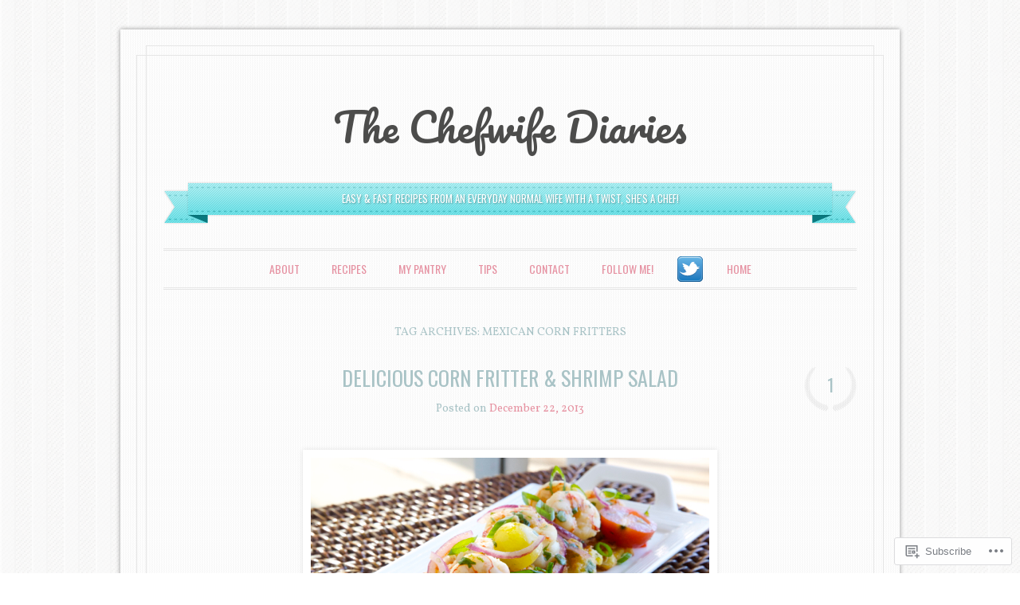

--- FILE ---
content_type: text/css;charset=utf-8
request_url: https://s0.wp.com/?custom-css=1&csblog=2MErr&cscache=6&csrev=22
body_size: 7
content:
.tag-links{display:none}.menu-item-841 a{background:url('https://chefwifediaries.files.wordpress.com/2013/01/twitter.png') no-repeat left center;height:32px;width:32px;padding:0;text-indent:-9999px}.menu-item-841 a:hover{background:url('https://chefwifediaries.files.wordpress.com/2013/01/twitter.png') no-repeat left center !important;height:32px;width:32px;padding:0;text-indent:-9999px}

--- FILE ---
content_type: text/css
request_url: https://thechefwifediaries.com/wp-content/themes/pub/forever/style.css
body_size: 5460
content:
html, body, div, span, applet, object, iframe,
h1, h2, h3, h4, h5, h6, p, blockquote, pre,
a, abbr, acronym, address, big, cite, code,
del, dfn, em, font, ins, kbd, q, s, samp,
small, strike, strong, sub, sup, tt, var,
dl, dt, dd, ol, ul, li,
fieldset, form, label, legend,
table, caption, tbody, tfoot, thead, tr, th, td{border:0;font-family:inherit;font-size:100%;font-style:inherit;font-weight:inherit;margin:0;outline:0;padding:0;vertical-align:baseline}html{font-size:62.5%;overflow-y:scroll;-webkit-text-size-adjust:100%;-ms-text-size-adjust:100%}body{background:#fff;line-height:1}article,
aside,
details,
figcaption,
figure,
header,
footer,
hgroup,
nav,
section{display:block}ol, ul{list-style:none}table{border-collapse:separate;border-spacing:0}caption, th, td{font-weight:normal;text-align:left}blockquote:before, blockquote:after,
q:before, q:after{content:""}blockquote, q{quotes:"" ""}a:focus{outline:thin dotted}a:hover,
a:active{outline:0}a img{border:0}body{padding:0 1.615em}#page{margin:1.615em auto;width:960px}#masthead,
#description,
#featured-content,
#recent-content,
#latest-message{margin:0 3.645833333333%}#recent-content{overflow:hidden}.recent-post{float:left;margin:0;max-width:22.134831460674%}.recent-post + .recent-post{margin-left:3.720224719101%}#main{width:100%}#primary{float:left;margin:0 -33.229166666666% 0 0;width:100%}.page-template-nosidebar-page-php #content{margin:0 3.645833333333%;max-width:100%}#content{margin:0 38.020833333333% 0 3.645833333333%;max-width:560px}#secondary{-webkit-box-sizing:border-box;-moz-box-sizing:border-box;-ms-box-sizing:border-box;box-sizing:border-box;float:right;margin-right:3.645833333333%;overflow:hidden;width:29.583333333333%}#supplementary{clear:both;overflow:hidden;padding:0 3.645833333333%}#supplementary.two .widget-area{float:left;margin-right:3.7%;width:48.089887640449%}#supplementary.three .widget-area{float:left;margin-right:3.7%;width:30.786516853933%}#supplementary.four .widget-area{float:left;margin-right:3.7%;width:22.134831460674%}#supplementary.two #second.widget-area,
#supplementary.three #third.widget-area,
#supplementary.four #fourth.widget-area{margin-right:0}#colophon{clear:both;padding:0 3.645833333333%}.error404 #page #content,
.image-attachment #content,
.guestbook #content{margin:0 3.645833333333%;max-width:890px;width:890px}.alignleft{display:inline;float:left;margin-top:.5em;margin-right:1.615em}.alignright{display:inline;float:right;margin-top:.5em;margin-left:1.615em}.aligncenter{clear:both;display:block;margin:0.8075em auto}body,
button,
input,
select,
textarea{color:#4a4a4a;font-family:Garamond,"Hoefler Text",Times New Roman,Times,serif;font-size:15px;font-size:1.5rem;font-weight:300;line-height:1.615}body{background-color:#fff}#page{background:#fff;border:1px solid #bbb;border-radius:10px}h1,h2,h3,h4,h5,h6{clear:both}h1{font-family:'Raleway',"Helvetica Neue",Arial,Helvetica,"Nimbus Sans L",sans-serif;font-size:25px;font-size:2.5rem;line-height:1.17;margin-bottom:0;padding-top:0}h2{font-family:Garamond,"Hoefler Text",Times New Roman,Times,serif;font-size:22px;font-size:2.2rem;line-height:1.101;margin-bottom:1.101em}h3{font-size:17px;font-size:1.7rem;color:#8a8a8a;font-style:italic;line-height:1.3125}h4,
h5,
h6{color:#8a8a8a;font-family:Verdana,sans-serif;font-size:11px;font-size:1.1rem;letter-spacing:0.05em;line-height:2.18;text-transform:uppercase}h5{font-size:10px;line-height:2.4}h6{font-size:9px;line-height:2.666}hr{background-color:#ddd;border:0;height:1px;margin-bottom:1.615em}p{margin-bottom:1.615em}ul, ol{margin:0 0 1.615em 3.23em}ul{list-style:square}ol{list-style:decimal}ul ul, ol ol, ul ol, ol ul{margin-bottom:0;margin-left:1.615em}dt{font-weight:bold}dd{margin:0 1.615em 1.615em}b, strong{font-weight:bold}dfn, cite, em, i{font-style:italic}blockquote{color:#777;margin:0 1.615em}.quote-caption{margin:0 1.615em 1.615em}address{margin-bottom:1.615em}pre{background:#eee;font:13px "Courier 10 Pitch",Courier,monospace;line-height:1.615;margin-bottom:1.93846153846154em;padding:0.96923076923077em 1.93846153846154em;overflow-x:scroll}code, kbd, tt, var{font:13px Monaco,Consolas,"Andale Mono","DejaVu Sans Mono",monospace}abbr, acronym{border-bottom:1px dotted #666;cursor:help}mark, ins{background:#fff9c0;text-decoration:none}sup,
sub{font-size:75%;height:0;line-height:0;position:relative;vertical-align:baseline}sup{bottom:1ex}sub{top:.5ex}small{font-size:75%}big{font-size:125%}figure{margin:0}table{margin:0 0 1.615em;width:100%}th{font-size:12px;line-height:2.1}button,
input,
select,
textarea{font-size:100%;margin:0;vertical-align:baseline;*vertical-align:middle}button,
input{line-height:normal;*overflow:visible}button,
html input[type="button"],
input[type="reset"],
input[type="submit"]{background:#f5f5f5;background:-moz-linear-gradient(top,#f5f5f5 0%,#e4e4e4 100%);background:-webkit-gradient(linear,left top,left bottom,color-stop(0%,#f5f5f5),color-stop(100%,#e4e4e4));background:-webkit-linear-gradient(top,#f5f5f5 0%,#e4e4e4 100%);background:-o-linear-gradient(top,#f5f5f5 0%,#e4e4e4 100%);background:-ms-linear-gradient(top,#f5f5f5 0%,#e4e4e4 100%);background:linear-gradient(top,#f5f5f5 0%,#e4e4e4 100%);filter:progid:DXImageTransform.Microsoft.gradient(startColorstr='#f5f5f5',endColorstr='#e4e4e4',GradientType=0);border:1px solid #ccc;border-top-color:#ddd;border-bottom-color:#bbb;border-radius:36px;color:#6a6a6a;cursor:pointer;padding:10px 21px 6px;-webkit-appearance:button}button:focus,
html input[type="button"]:focus,
input[type="reset"]:focus,
input[type="submit"]:focus,
button:active,
html input[type="button"]:active,
input[type="reset"]:active,
input[type="submit"]:active{background:#eeeeee;background:-moz-linear-gradient(top,#eeeeee 0%,#dadada 100%);background:-webkit-gradient(linear,left top,left bottom,color-stop(0%,#eeeeee),color-stop(100%,#dadada));background:-webkit-linear-gradient(top,#eeeeee 0%,#dadada 100%);background:-o-linear-gradient(top,#eeeeee 0%,#dadada 100%);background:-ms-linear-gradient(top,#eeeeee 0%,#dadada 100%);background:linear-gradient(top,#eeeeee 0%,#dadada 100%);filter:progid:DXImageTransform.Microsoft.gradient(startColorstr='#eeeeee',endColorstr='#dadada',GradientType=0);border-top-color:#bbb;border-bottom-color:#ddd}input[type="checkbox"],
input[type="radio"]{box-sizing:border-box;padding:0}input[type="search"]{-webkit-appearance:textfield;-moz-box-sizing:content-box;-webkit-box-sizing:content-box;box-sizing:content-box}input[type="search"]::-webkit-search-decoration{-webkit-appearance:none}button::-moz-focus-inner,
input::-moz-focus-inner{border:0;padding:0}input[type=text],
input[type=email],
textarea{color:#777;border:1px solid #ddd}input[type=text]:focus,
input[type=email]:focus,
textarea:focus{color:#111}textarea{overflow:auto;padding-left:3px;vertical-align:top;width:98%}input[type=text],
input[type=email]{padding:5px 3px 1px}#s{width:97%}#searchsubmit{display:none}a{color:#1982d1;text-decoration:none}a:visited{color:#1982d1}a:focus,
a:active,
a:hover{text-decoration:underline}.assistive-text{clip:rect(1px 1px 1px 1px);clip:rect(1px,1px,1px,1px);position:absolute!important}#masthead{padding:3.23em 0 0}#site-title{font-family:'Raleway',"Helvetica Neue",Arial,Helvetica,"Nimbus Sans L",sans-serif;font-size:60px;font-size:6rem;line-height:1.212;text-align:center}#site-title a{text-decoration:none}#access{border:3px double #eee;border-width:3px 0;clear:both;display:block;float:left;margin:1.615em auto;min-height:43px;position:relative;width:100%}#access ul{clear:left;float:right;list-style:none;font-size:14px;margin:0;padding-left:0;position:relative;right:50%;text-align:center}#access li{display:block;float:left;position:relative;left:50%}#access a{border-radius:5px;color:#000;display:block;line-height:21px;margin:6px 10px;padding:5px 10px;text-decoration:none}#access ul ul{clear:none;background:#000;-moz-box-shadow:0 3px 3px rgba(0,0,0,0.2);-webkit-box-shadow:0 3px 3px rgba(0,0,0,0.2);box-shadow:0 3px 3px rgba(0,0,0,0.2);display:none;float:none;margin:31px 0 0;padding:6px 0;position:absolute;top:0;right:auto;left:10px;z-index:99999;width:200px}#access ul ul ul{float:left;margin:0;position:absolute;left:200px;right:auto;top:-6px}#access ul ul a{border:1px solid #222;border-width:1px 0;color:#ccc;font-size:13px;margin:0 0 -1px;padding:5px 10px;width:180px;height:auto}#access ul ul li{float:none;left:auto;text-align:left}#access li.current_page_item a,
#access li.current-menu-item a{background:#eee;color:#777}#access li.current_page_item ul a,
#access li.current-menu-item ul a,
#access ul ul li.current_page_item a,
#access ul ul li.current-menu-item a{background:transparent;color:#ccc}#page #access li:hover > a{background:#000;color:#fff}#access ul li:hover > ul{display:block}#featured-content{margin-top:-1.615em;margin-bottom:1.615em;min-height:359px;position:relative;overflow:hidden}.featured-post{position:absolute}.featured-post{-webkit-transition-duration:900ms;-webkit-transition-property:opacity,visibility;-webkit-transition-timing-function:ease;-moz-transition-duration:900ms;-moz-transition-property:opacity,visibility;-moz-transition-timing-function:ease}.featured-post{opacity:0;visibility:hidden}#featured-post-1{opacity:1;visibility:visible}.feature-title a{background:#000;background:rgba(0,0,0,0.5);color:#fff;display:inline-block;font-size:24px;line-height:1;margin:0;max-width:50%;padding:24px 48px 18px;position:absolute;bottom:36px;left:2px;text-decoration:none}.featured-post:hover .feature-title a,
.featured-post:active .feature-title a,
.featured-post:focus .feature-title a,
.feature-title a:focus,
.feature-title a:active,
.feature-title a:hover{background:rgba(0,0,0,0.75);color:rgba(255,255,255,0.8)}.feature-summary{color:#ccc;color:rgba(255,255,255,0.5);font-size:12px}#feature-slider{overflow:visible;position:relative;text-align:center;height:36px}#feature-slider ul{float:left;list-style-type:none;margin:0 auto;position:absolute;left:50%}#feature-slider li{float:left;margin:0 6px;position:relative;right:50%}#feature-slider a{background:#eee;background:rgba(238,238,238,0.9);border-radius:12px;-webkit-box-shadow:inset 1px 1px 5px rgba(0,0,0,0.2),inset 0 0 2px rgba(255,255,255,0.2);-moz-box-shadow:inset 1px 1px 5px rgba(0,0,0,0.2),inset 0 0 2px rgba(255,255,255,0.2);box-shadow:inset 1px 1px 5px rgba(0,0,0,0.2),inset 0 0 2px rgba(255,255,255,0.2);display:block;text-indent:-9000px;width:14px;height:14px}#feature-slider a:focus{outline:none}#feature-slider a.active{background:#000;-webkit-box-shadow:inset 1px 1px 5px rgba(0,0,0,0.8),inset 0 0 2px rgba(255,255,255,0.8);-moz-box-shadow:inset 1px 1px 5px rgba(0,0,0,0.8),inset 0 0 2px rgba(255,255,255,0.8);box-shadow:inset 1px 1px 5px rgba(0,0,0,0.8),inset 0 0 2px rgba(255,255,255,0.8);cursor:default;opacity:0.8}#description{clear:both;margin-bottom:2.4225em}#site-description{border-bottom:3px double #eee;font-family:'Raleway',"Helvetica Neue",Arial,Helvetica,"Nimbus Sans L",sans-serif;font-size:25px;font-size:2.5rem;line-height:1.17;margin-bottom:0;padding-top:0;padding:0 0 2em;text-align:center}#featured-content + #description,
#feature-slider + #description{border-top:3px double #eee;padding-top:3.23em}#recent-content{border-bottom:3px double #eee;margin-bottom:3.23em}.recent-post{margin-bottom:1.615em}.recent-title{font-size:24px;font-size:2.4rem;line-height:1.25;margin:.1em 0 0}.recent-title a{color:#2a2a2a;text-decoration:none}.recent-title a:focus,
.recent-title a:active,
.recent-title a:hover{color:#1982d1}.recent-post .entry-meta{border-bottom:1px solid #eee;color:#8a8a8a;font-family:Verdana,sans-serif;font-size:10px;font-size:1rem;letter-spacing:0.05em;line-height:2.4em;margin-bottom:1em;padding-bottom:1em;text-transform:uppercase}.recent-post .entry-meta .sep:first-child{display:none}.recent-summary{font-size:13px;font-size:1.3rem}.page-title{color:#8a8a8a;font-family:Verdana,sans-serif;font-size:10px;font-size:1rem;letter-spacing:0.05em;line-height:2.4em;padding-bottom:2.4em;text-transform:uppercase}#main{border-bottom:18px solid #eee;float:left;padding-top:1.615em}.hentry{margin:0 0 3.23em;position:relative}.entry-header{position:relative}.entry-title{margin-right:70px}.entry-title a{color:#2a2a2a;text-decoration:none}.entry-title a:focus,
.entry-title a:active,
.entry-title a:hover{color:#1982d1}.entry-meta{clear:both}.entry-header .entry-meta{border-bottom:1px solid #eee;color:#8a8a8a;font-family:Verdana,sans-serif;font-size:10px;font-size:1rem;letter-spacing:0.05em;line-height:2.4em;padding-bottom:2.4em;text-transform:uppercase}abbr.published{border:none;cursor:textarea}.indexed.single-author .byline{display:none}.comments-link{margin:0;position:absolute;top:-.175em;right:0}.comments-link a{background:#eee;border-radius:5px;color:#777;display:inline-block;min-width:2.7em;padding:0.15em .1em;text-align:center}.comments-link a:before{border-color:transparent transparent transparent #eee;border-style:solid;border-width:0px 10px 10px 10px;content:'';position:absolute;bottom:-10px;left:.3em}.comments-link a:hover,
.comments-link a:focus,
.comments-link a:active{background:#000;color:#fff;text-decoration:none}.comments-link a:hover:before,
.comments-link a:focus:before,
.comments-link a:active:before{border-color:transparent transparent transparent #000}.no-reply{visibility:hidden}.entry-thumb{float:left;display:block;margin:0 1.615em 1.615em 0}.entry-content,
.entry-summary{margin:1.615em 0 0}.entry-content:before,
.entry-content:after{content:'';display:table}.entry-content:after{clear:both}.entry-content h1,
.comment-content h1{border-bottom:1px solid #eee;margin-bottom:.97em;padding-bottom:.97em}.more-link{font-style:italic}.page-links{clear:both;margin:0 0 1.615em}footer.entry-meta{border-top:1px solid #eee;color:#8a8a8a;font-family:Verdana,sans-serif;font-size:10px;font-size:1rem;letter-spacing:0.05em;line-height:2.4em;padding:1.2em 0 0;text-transform:uppercase}footer.entry-meta .cat-links + .tag-links:before,
footer.entry-meta .cat-links + .edit-link:before,
footer.entry-meta .tag-links + .edit-link:before{content:'\007C\0020'}.indexed .format-image{border:1px solid #bbb;margin:0 0 3.23em;padding:1px 0 0}.indexed .format-image .feature-image{float:left;margin:0}.indexed .format-image .entry-image img{background:#fff;display:block;max-width:99.5%;margin:auto}.indexed .format-image .entry-header{padding:1.615em 1.615em 0}.indexed .format-image .entry-header .entry-meta{border-bottom:none;padding-bottom:none}.indexed .format-image .comments-link{top:1.44em;right:1.615em}.indexed .format-image .entry-summary{margin:0;padding:1.615em 1.615em 0}.indexed .format-image footer.entry-meta{margin:0 2.4em 1.2em}.error404 #searchform{border-bottom:1px solid #eee;margin:0 0 1.615em;padding:0 0 1.615em}.error404 .post{float:left;padding:0 0 1.615em}.error404 .post .widget{float:left;margin-right:3.7%;width:30.786516853933%}.error404 .post .widget_archive{margin-right:0}.error404 .post .widget_tag_cloud{border-top:1px solid #eee;margin-right:0;padding:1.615em 0 0;width:100%}.image-attachment .entry-header{text-align:center}.image-attachment .entry-title{margin-right:0}.image-attachment .entry-header .entry-meta{border:none}.image-attachment #content nav{margin:0 0 1.615em}.image-attachment .next-image{padding-left:1em}.entry-attachment img{display:block;height:auto;margin:0 auto 1.615em}#masthead img,
#featured-content img,
#recent-content img,
.entry-content img,
.entry-thumb img,
.comment-content img,
.widget img{background:#fff;border:1px solid #bbb;max-width:99.35%;padding:1px}.widget img{max-width:98.4%}.entry-content img,
.comment-content img{max-width:99.25%}#masthead img,
img[class*="align"],
img[class*="wp-image-"]{height:auto}#masthead img,
img.size-full{max-width:100%}#masthead img,
#ie8 img.size-full,
#ie8 #featured-content img,
#ie8 img.attachment-thumbnail{width:auto}.entry-content img.wp-smiley,
.comment-content img.wp-smiley{border:none;margin-bottom:0;margin-top:0;padding:0}.wp-caption{max-width:100%}.wp-caption img{display:block;margin:-1.2% auto 0;max-width:98%}.wp-caption-text{color:#8a8a8a;font-style:italic;text-align:center}.wp-caption .wp-caption-text{margin:0.8075em 0}#content .gallery{margin-bottom:1.615em}#content .gallery a img{border:none;height:auto;max-width:100%}#content .gallery dd{margin:0}#page .wp-smiley{background:none;border:none;display:inline;margin:0;padding:0}embed,
iframe,
object{max-width:100%}#content nav{margin:0 0 3.23em;overflow:hidden}#content nav a{font-size:17px;font-size:1.7rem;font-style:italic;line-height:1.3125}#content nav .nav-previous{float:left;width:50%}#content nav .nav-next{float:right;text-align:right;width:50%}#nav-above{display:none}.paged #nav-above{display:block}#comments-title{color:#8a8a8a;font-family:Verdana,sans-serif;font-size:10px;font-size:1rem;letter-spacing:0.05em;line-height:2.4em;margin:0;padding-bottom:1em;text-transform:uppercase}.commentlist{list-style:none;margin:1.615em 0}li.comment{padding:0 0 1.615em 5.5em;position:relative}li.pingback{border:1px solid #eee;border-width:1px 0;margin:0 0 3.23em;padding:1.615em 1.615em 0}li.pingback + li.pingback{border-top:0;margin-top:-3.23em}#comments .avatar{border-radius:50%;position:absolute;top:-5px;left:0}.comment-meta{color:#8a8a8a;font-family:Verdana,sans-serif;font-size:10px;font-size:1rem;letter-spacing:0.05em;line-height:2.4em;margin-bottom:1em;padding-bottom:1em;text-transform:uppercase}.comment-meta a{color:#8a8a8a}.comment-meta a:focus,
.comment-meta a:active,
.comment-meta a:hover{color:#1982d1}#comments .children{list-style:none;margin:1.615em 0 0}.children li.comment{padding:0 0 1.615em 3.23em}#comments .children .avatar{top:-.2em}.guestbook #comments-title{display:none}.guestbook .commentlist{float:left;width:100%}.guestbook .commentlist > li.comment{border-bottom:1px dashed #ddd;display:block;float:left;padding-top:1.615em;width:38.75%}.guestbook .commentlist > li.comment > article .avatar{margin-top:1.615em}.guestbook .reply{display:none}#respond{border-top:1px solid #eee;padding:3.23em 0 1.615em}#reply-title{font-family:'Raleway',"Helvetica Neue",Arial,Helvetica,"Nimbus Sans L",sans-serif;font-style:normal;font-size:25px;font-size:2.5rem;line-height:1.17;margin-bottom:0;padding-top:0}#respond p{position:relative}.comment-notes,
.logged-in-as{margin-top:1.615em}#respond input[type="text"]{float:left;margin-right:.5em}.comment-form-comment label{display:none}#respond textarea{margin-bottom:-1.2em}.form-allowed-tags{font-size:11px;color:#777}.form-allowed-tags code{font-size:10px}.widget{overflow:hidden}#secondary{border-left:1px solid #eee}#secondary .widget{margin:0 0 1.615em;padding-left:7.042253521127%}.widget-title{font-family:'Raleway',"Helvetica Neue",Arial,Helvetica,"Nimbus Sans L",sans-serif;font-size:21px}#secondary .widget-title{border-bottom:1px solid #eee;color:#2a2a2a;margin:0 0 0.6em -7.04225%;padding:0 0 0.8075em 7.042253521127%}#secondary .widget-title + ul,
#secondary .widget-title + div > ul{margin-top:-.65em}#secondary .widget > ul,
#secondary .widget > div > ul{list-style:none;margin-left:0}#secondary .widget > ul > li,
#secondary .widget > div > ul > li{border-bottom:1px solid #eee;margin-left:-7.042253521127%;padding:.65em 0 .4em 7.042253521127%}td#next{text-align:right}.grav-widget-left,
.grav-widget-right{margin-top:0!important;padding:1px!important}.grav-widget-left{margin-right:20px}.grav-widget-right{margin-right:20px}#page .milestone-header{color:#4a4a4a;background:#fff;border:3px double #eee;border-width:3px 3px 0;padding:1.615em 0 0}#page #supplementary .milestone-header{border-color:#dcdcdc}#page .milestone-countdown{color:#4a4a4a;background:#fff;border:3px double #eee;border-width:0 3px 3px}#page #supplementary .milestone-countdown{border-color:#dcdcdc}#page .milestone-header .date:before{content:"— ";color:#ddd}#page .milestone-header .date:after{content:" —";color:#ddd}#page .milestone-countdown{font-style:italic}#page .milestone-countdown .difference{color:#ddd;font-weight:normal;font-size:700%;line-height:1}#supplementary .widget_search #searchform{margin:0 0 1.615em 0}#latest-message{border-top:1px solid #eee;clear:both;min-height:75px;overflow:hidden;padding:1.615em 0 0;position:relative}#latest-message .permalink{font-style:italic;text-align:center}#latest-message.format-status{min-height:54px}#latest-message.format-status .avatar{border-radius:50%;position:absolute;top:14px;left:0}#latest-message.format-status .message-content{margin:0 0 0 5.5em}#latest-message.format-quote .permalink,
#latest-message.format-quote .avatar{display:none}#latest-message .permalink a:before{content:'\2014\00A0'}#latest-message .permalink a:after{content:'\00A0\2014'}#latest-message.format-quote blockquote{margin:0 3.23em 0 5.5em}#latest-message.format-quote blockquote:before{background:#eee;border-radius:5px;color:#fff;content:'“';display:block;font-size:72px;line-height:0;padding:48px 0 0;position:absolute;top:24px;left:0;text-align:center;width:54px}#supplementary{background:#eee;padding-top:1.615em;padding-bottom:3.23em}#supplementary .widget-title{border-bottom:1px dashed #ccc;margin:0 0 .5em;padding:0 0 .5em}#supplementary .widget > ul{margin-left:1em}#colophon{background:#000;border-radius:0 0 10px 10px;color:#ccc;margin:0 -1px -1px}#colophon a{color:#fff}#site-info{padding:1.615em 0;text-align:center}img#wpstats{background:#fff;border-radius:50%;display:block;margin:0 auto 1.615em;padding:3px}.entry-likes:after{display:block;content:"";margin:36px 0}